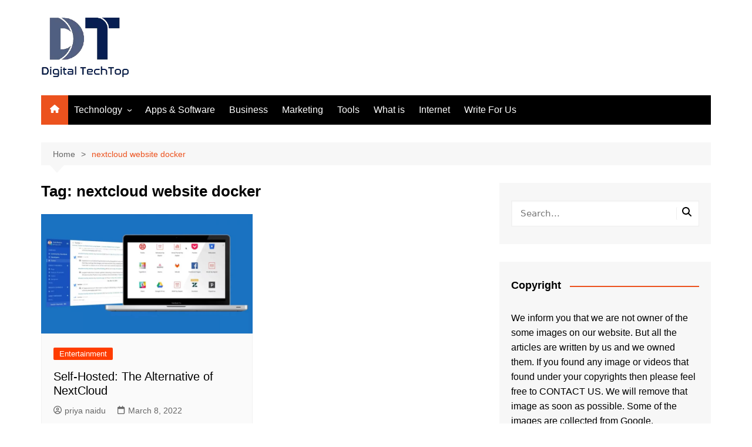

--- FILE ---
content_type: text/html; charset=UTF-8
request_url: https://www.digitaltechtop.com/tag/nextcloud-website-docker/
body_size: 24657
content:
		<!doctype html>
		<html lang="en-US">
				<head>
			<meta charset="UTF-8">
			<meta name="viewport" content="width=device-width, initial-scale=1">
			<link rel="profile" href="http://gmpg.org/xfn/11">
			<meta name='robots' content='index, follow, max-image-preview:large, max-snippet:-1, max-video-preview:-1' />

<!-- Google Tag Manager for WordPress by gtm4wp.com -->
<script data-cfasync="false" data-pagespeed-no-defer>
	var gtm4wp_datalayer_name = "dataLayer";
	var dataLayer = dataLayer || [];
</script>
<!-- End Google Tag Manager for WordPress by gtm4wp.com -->
	<!-- This site is optimized with the Yoast SEO plugin v26.6 - https://yoast.com/wordpress/plugins/seo/ -->
	<title>nextcloud website docker Archives - Digital TechTop</title>
	<link rel="canonical" href="https://www.digitaltechtop.com/tag/nextcloud-website-docker/" />
	<meta property="og:locale" content="en_US" />
	<meta property="og:type" content="article" />
	<meta property="og:title" content="nextcloud website docker Archives - Digital TechTop" />
	<meta property="og:url" content="https://www.digitaltechtop.com/tag/nextcloud-website-docker/" />
	<meta property="og:site_name" content="Digital TechTop" />
	<meta name="twitter:card" content="summary_large_image" />
	<script type="application/ld+json" class="yoast-schema-graph">{"@context":"https://schema.org","@graph":[{"@type":"CollectionPage","@id":"https://www.digitaltechtop.com/tag/nextcloud-website-docker/","url":"https://www.digitaltechtop.com/tag/nextcloud-website-docker/","name":"nextcloud website docker Archives - Digital TechTop","isPartOf":{"@id":"https://www.digitaltechtop.com/#website"},"primaryImageOfPage":{"@id":"https://www.digitaltechtop.com/tag/nextcloud-website-docker/#primaryimage"},"image":{"@id":"https://www.digitaltechtop.com/tag/nextcloud-website-docker/#primaryimage"},"thumbnailUrl":"https://www.digitaltechtop.com/wp-content/uploads/2022/06/NextCloud.webp","breadcrumb":{"@id":"https://www.digitaltechtop.com/tag/nextcloud-website-docker/#breadcrumb"},"inLanguage":"en-US"},{"@type":"ImageObject","inLanguage":"en-US","@id":"https://www.digitaltechtop.com/tag/nextcloud-website-docker/#primaryimage","url":"https://www.digitaltechtop.com/wp-content/uploads/2022/06/NextCloud.webp","contentUrl":"https://www.digitaltechtop.com/wp-content/uploads/2022/06/NextCloud.webp","width":1280,"height":720,"caption":"NextCloud"},{"@type":"BreadcrumbList","@id":"https://www.digitaltechtop.com/tag/nextcloud-website-docker/#breadcrumb","itemListElement":[{"@type":"ListItem","position":1,"name":"Home","item":"https://www.digitaltechtop.com/"},{"@type":"ListItem","position":2,"name":"nextcloud website docker"}]},{"@type":"WebSite","@id":"https://www.digitaltechtop.com/#website","url":"https://www.digitaltechtop.com/","name":"Digital TechTop","description":"The Tech Guide","publisher":{"@id":"https://www.digitaltechtop.com/#organization"},"potentialAction":[{"@type":"SearchAction","target":{"@type":"EntryPoint","urlTemplate":"https://www.digitaltechtop.com/?s={search_term_string}"},"query-input":{"@type":"PropertyValueSpecification","valueRequired":true,"valueName":"search_term_string"}}],"inLanguage":"en-US"},{"@type":"Organization","@id":"https://www.digitaltechtop.com/#organization","name":"Digital TechTop","url":"https://www.digitaltechtop.com/","logo":{"@type":"ImageObject","inLanguage":"en-US","@id":"https://www.digitaltechtop.com/#/schema/logo/image/","url":"https://www.digitaltechtop.com/wp-content/uploads/2020/08/cropped-Digital-Techtop-Logo-4.png","contentUrl":"https://www.digitaltechtop.com/wp-content/uploads/2020/08/cropped-Digital-Techtop-Logo-4.png","width":150,"height":102,"caption":"Digital TechTop"},"image":{"@id":"https://www.digitaltechtop.com/#/schema/logo/image/"}}]}</script>
	<!-- / Yoast SEO plugin. -->


<link rel="alternate" type="application/rss+xml" title="Digital TechTop &raquo; Feed" href="https://www.digitaltechtop.com/feed/" />
<link rel="alternate" type="application/rss+xml" title="Digital TechTop &raquo; Comments Feed" href="https://www.digitaltechtop.com/comments/feed/" />
<link rel="alternate" type="application/rss+xml" title="Digital TechTop &raquo; nextcloud website docker Tag Feed" href="https://www.digitaltechtop.com/tag/nextcloud-website-docker/feed/" />
<style id='wp-img-auto-sizes-contain-inline-css' type='text/css'>
img:is([sizes=auto i],[sizes^="auto," i]){contain-intrinsic-size:3000px 1500px}
/*# sourceURL=wp-img-auto-sizes-contain-inline-css */
</style>

<style id='wp-emoji-styles-inline-css' type='text/css'>

	img.wp-smiley, img.emoji {
		display: inline !important;
		border: none !important;
		box-shadow: none !important;
		height: 1em !important;
		width: 1em !important;
		margin: 0 0.07em !important;
		vertical-align: -0.1em !important;
		background: none !important;
		padding: 0 !important;
	}
/*# sourceURL=wp-emoji-styles-inline-css */
</style>
<link rel='stylesheet' id='wp-block-library-css' href='https://www.digitaltechtop.com/wp-includes/css/dist/block-library/style.min.css?ver=6.9' type='text/css' media='all' />
<style id='global-styles-inline-css' type='text/css'>
:root{--wp--preset--aspect-ratio--square: 1;--wp--preset--aspect-ratio--4-3: 4/3;--wp--preset--aspect-ratio--3-4: 3/4;--wp--preset--aspect-ratio--3-2: 3/2;--wp--preset--aspect-ratio--2-3: 2/3;--wp--preset--aspect-ratio--16-9: 16/9;--wp--preset--aspect-ratio--9-16: 9/16;--wp--preset--color--black: #000000;--wp--preset--color--cyan-bluish-gray: #abb8c3;--wp--preset--color--white: #ffffff;--wp--preset--color--pale-pink: #f78da7;--wp--preset--color--vivid-red: #cf2e2e;--wp--preset--color--luminous-vivid-orange: #ff6900;--wp--preset--color--luminous-vivid-amber: #fcb900;--wp--preset--color--light-green-cyan: #7bdcb5;--wp--preset--color--vivid-green-cyan: #00d084;--wp--preset--color--pale-cyan-blue: #8ed1fc;--wp--preset--color--vivid-cyan-blue: #0693e3;--wp--preset--color--vivid-purple: #9b51e0;--wp--preset--gradient--vivid-cyan-blue-to-vivid-purple: linear-gradient(135deg,rgb(6,147,227) 0%,rgb(155,81,224) 100%);--wp--preset--gradient--light-green-cyan-to-vivid-green-cyan: linear-gradient(135deg,rgb(122,220,180) 0%,rgb(0,208,130) 100%);--wp--preset--gradient--luminous-vivid-amber-to-luminous-vivid-orange: linear-gradient(135deg,rgb(252,185,0) 0%,rgb(255,105,0) 100%);--wp--preset--gradient--luminous-vivid-orange-to-vivid-red: linear-gradient(135deg,rgb(255,105,0) 0%,rgb(207,46,46) 100%);--wp--preset--gradient--very-light-gray-to-cyan-bluish-gray: linear-gradient(135deg,rgb(238,238,238) 0%,rgb(169,184,195) 100%);--wp--preset--gradient--cool-to-warm-spectrum: linear-gradient(135deg,rgb(74,234,220) 0%,rgb(151,120,209) 20%,rgb(207,42,186) 40%,rgb(238,44,130) 60%,rgb(251,105,98) 80%,rgb(254,248,76) 100%);--wp--preset--gradient--blush-light-purple: linear-gradient(135deg,rgb(255,206,236) 0%,rgb(152,150,240) 100%);--wp--preset--gradient--blush-bordeaux: linear-gradient(135deg,rgb(254,205,165) 0%,rgb(254,45,45) 50%,rgb(107,0,62) 100%);--wp--preset--gradient--luminous-dusk: linear-gradient(135deg,rgb(255,203,112) 0%,rgb(199,81,192) 50%,rgb(65,88,208) 100%);--wp--preset--gradient--pale-ocean: linear-gradient(135deg,rgb(255,245,203) 0%,rgb(182,227,212) 50%,rgb(51,167,181) 100%);--wp--preset--gradient--electric-grass: linear-gradient(135deg,rgb(202,248,128) 0%,rgb(113,206,126) 100%);--wp--preset--gradient--midnight: linear-gradient(135deg,rgb(2,3,129) 0%,rgb(40,116,252) 100%);--wp--preset--font-size--small: 16px;--wp--preset--font-size--medium: 28px;--wp--preset--font-size--large: 32px;--wp--preset--font-size--x-large: 42px;--wp--preset--font-size--larger: 38px;--wp--preset--spacing--20: 0.44rem;--wp--preset--spacing--30: 0.67rem;--wp--preset--spacing--40: 1rem;--wp--preset--spacing--50: 1.5rem;--wp--preset--spacing--60: 2.25rem;--wp--preset--spacing--70: 3.38rem;--wp--preset--spacing--80: 5.06rem;--wp--preset--shadow--natural: 6px 6px 9px rgba(0, 0, 0, 0.2);--wp--preset--shadow--deep: 12px 12px 50px rgba(0, 0, 0, 0.4);--wp--preset--shadow--sharp: 6px 6px 0px rgba(0, 0, 0, 0.2);--wp--preset--shadow--outlined: 6px 6px 0px -3px rgb(255, 255, 255), 6px 6px rgb(0, 0, 0);--wp--preset--shadow--crisp: 6px 6px 0px rgb(0, 0, 0);}:where(.is-layout-flex){gap: 0.5em;}:where(.is-layout-grid){gap: 0.5em;}body .is-layout-flex{display: flex;}.is-layout-flex{flex-wrap: wrap;align-items: center;}.is-layout-flex > :is(*, div){margin: 0;}body .is-layout-grid{display: grid;}.is-layout-grid > :is(*, div){margin: 0;}:where(.wp-block-columns.is-layout-flex){gap: 2em;}:where(.wp-block-columns.is-layout-grid){gap: 2em;}:where(.wp-block-post-template.is-layout-flex){gap: 1.25em;}:where(.wp-block-post-template.is-layout-grid){gap: 1.25em;}.has-black-color{color: var(--wp--preset--color--black) !important;}.has-cyan-bluish-gray-color{color: var(--wp--preset--color--cyan-bluish-gray) !important;}.has-white-color{color: var(--wp--preset--color--white) !important;}.has-pale-pink-color{color: var(--wp--preset--color--pale-pink) !important;}.has-vivid-red-color{color: var(--wp--preset--color--vivid-red) !important;}.has-luminous-vivid-orange-color{color: var(--wp--preset--color--luminous-vivid-orange) !important;}.has-luminous-vivid-amber-color{color: var(--wp--preset--color--luminous-vivid-amber) !important;}.has-light-green-cyan-color{color: var(--wp--preset--color--light-green-cyan) !important;}.has-vivid-green-cyan-color{color: var(--wp--preset--color--vivid-green-cyan) !important;}.has-pale-cyan-blue-color{color: var(--wp--preset--color--pale-cyan-blue) !important;}.has-vivid-cyan-blue-color{color: var(--wp--preset--color--vivid-cyan-blue) !important;}.has-vivid-purple-color{color: var(--wp--preset--color--vivid-purple) !important;}.has-black-background-color{background-color: var(--wp--preset--color--black) !important;}.has-cyan-bluish-gray-background-color{background-color: var(--wp--preset--color--cyan-bluish-gray) !important;}.has-white-background-color{background-color: var(--wp--preset--color--white) !important;}.has-pale-pink-background-color{background-color: var(--wp--preset--color--pale-pink) !important;}.has-vivid-red-background-color{background-color: var(--wp--preset--color--vivid-red) !important;}.has-luminous-vivid-orange-background-color{background-color: var(--wp--preset--color--luminous-vivid-orange) !important;}.has-luminous-vivid-amber-background-color{background-color: var(--wp--preset--color--luminous-vivid-amber) !important;}.has-light-green-cyan-background-color{background-color: var(--wp--preset--color--light-green-cyan) !important;}.has-vivid-green-cyan-background-color{background-color: var(--wp--preset--color--vivid-green-cyan) !important;}.has-pale-cyan-blue-background-color{background-color: var(--wp--preset--color--pale-cyan-blue) !important;}.has-vivid-cyan-blue-background-color{background-color: var(--wp--preset--color--vivid-cyan-blue) !important;}.has-vivid-purple-background-color{background-color: var(--wp--preset--color--vivid-purple) !important;}.has-black-border-color{border-color: var(--wp--preset--color--black) !important;}.has-cyan-bluish-gray-border-color{border-color: var(--wp--preset--color--cyan-bluish-gray) !important;}.has-white-border-color{border-color: var(--wp--preset--color--white) !important;}.has-pale-pink-border-color{border-color: var(--wp--preset--color--pale-pink) !important;}.has-vivid-red-border-color{border-color: var(--wp--preset--color--vivid-red) !important;}.has-luminous-vivid-orange-border-color{border-color: var(--wp--preset--color--luminous-vivid-orange) !important;}.has-luminous-vivid-amber-border-color{border-color: var(--wp--preset--color--luminous-vivid-amber) !important;}.has-light-green-cyan-border-color{border-color: var(--wp--preset--color--light-green-cyan) !important;}.has-vivid-green-cyan-border-color{border-color: var(--wp--preset--color--vivid-green-cyan) !important;}.has-pale-cyan-blue-border-color{border-color: var(--wp--preset--color--pale-cyan-blue) !important;}.has-vivid-cyan-blue-border-color{border-color: var(--wp--preset--color--vivid-cyan-blue) !important;}.has-vivid-purple-border-color{border-color: var(--wp--preset--color--vivid-purple) !important;}.has-vivid-cyan-blue-to-vivid-purple-gradient-background{background: var(--wp--preset--gradient--vivid-cyan-blue-to-vivid-purple) !important;}.has-light-green-cyan-to-vivid-green-cyan-gradient-background{background: var(--wp--preset--gradient--light-green-cyan-to-vivid-green-cyan) !important;}.has-luminous-vivid-amber-to-luminous-vivid-orange-gradient-background{background: var(--wp--preset--gradient--luminous-vivid-amber-to-luminous-vivid-orange) !important;}.has-luminous-vivid-orange-to-vivid-red-gradient-background{background: var(--wp--preset--gradient--luminous-vivid-orange-to-vivid-red) !important;}.has-very-light-gray-to-cyan-bluish-gray-gradient-background{background: var(--wp--preset--gradient--very-light-gray-to-cyan-bluish-gray) !important;}.has-cool-to-warm-spectrum-gradient-background{background: var(--wp--preset--gradient--cool-to-warm-spectrum) !important;}.has-blush-light-purple-gradient-background{background: var(--wp--preset--gradient--blush-light-purple) !important;}.has-blush-bordeaux-gradient-background{background: var(--wp--preset--gradient--blush-bordeaux) !important;}.has-luminous-dusk-gradient-background{background: var(--wp--preset--gradient--luminous-dusk) !important;}.has-pale-ocean-gradient-background{background: var(--wp--preset--gradient--pale-ocean) !important;}.has-electric-grass-gradient-background{background: var(--wp--preset--gradient--electric-grass) !important;}.has-midnight-gradient-background{background: var(--wp--preset--gradient--midnight) !important;}.has-small-font-size{font-size: var(--wp--preset--font-size--small) !important;}.has-medium-font-size{font-size: var(--wp--preset--font-size--medium) !important;}.has-large-font-size{font-size: var(--wp--preset--font-size--large) !important;}.has-x-large-font-size{font-size: var(--wp--preset--font-size--x-large) !important;}
/*# sourceURL=global-styles-inline-css */
</style>

<style id='classic-theme-styles-inline-css' type='text/css'>
/*! This file is auto-generated */
.wp-block-button__link{color:#fff;background-color:#32373c;border-radius:9999px;box-shadow:none;text-decoration:none;padding:calc(.667em + 2px) calc(1.333em + 2px);font-size:1.125em}.wp-block-file__button{background:#32373c;color:#fff;text-decoration:none}
/*# sourceURL=/wp-includes/css/classic-themes.min.css */
</style>
<link rel='stylesheet' id='dashicons-css' href='https://www.digitaltechtop.com/wp-includes/css/dashicons.min.css?ver=6.9' type='text/css' media='all' />
<link rel='stylesheet' id='everest-forms-general-css' href='https://www.digitaltechtop.com/wp-content/plugins/everest-forms/assets/css/everest-forms.css?ver=3.4.1' type='text/css' media='all' />
<link rel='stylesheet' id='jquery-intl-tel-input-css' href='https://www.digitaltechtop.com/wp-content/plugins/everest-forms/assets/css/intlTelInput.css?ver=3.4.1' type='text/css' media='all' />
<link rel='stylesheet' id='cream-magazine-style-css' href='https://www.digitaltechtop.com/wp-content/themes/cream-magazine/style.css?ver=2.1.10' type='text/css' media='all' />
<link rel='stylesheet' id='cream-magazine-main-css' href='https://www.digitaltechtop.com/wp-content/themes/cream-magazine/assets/dist/css/main.css?ver=2.1.10' type='text/css' media='all' />
<link rel='stylesheet' id='universal-google-adsense-and-ads-manager-css' href='https://www.digitaltechtop.com/wp-content/plugins/universal-google-adsense-and-ads-manager/public/assets/build/css/ugaam-public.css?ver=1.1.8' type='text/css' media='all' />
<script type="text/javascript" src="https://www.digitaltechtop.com/wp-includes/js/jquery/jquery.min.js?ver=3.7.1" id="jquery-core-js"></script>
<script type="text/javascript" src="https://www.digitaltechtop.com/wp-includes/js/jquery/jquery-migrate.min.js?ver=3.4.1" id="jquery-migrate-js"></script>
<link rel="https://api.w.org/" href="https://www.digitaltechtop.com/wp-json/" /><link rel="alternate" title="JSON" type="application/json" href="https://www.digitaltechtop.com/wp-json/wp/v2/tags/5140" /><link rel="EditURI" type="application/rsd+xml" title="RSD" href="https://www.digitaltechtop.com/xmlrpc.php?rsd" />
<meta name="generator" content="WordPress 6.9" />
<meta name="generator" content="Everest Forms 3.4.1" />
			<style>
							</style>
			
<!-- Google Tag Manager for WordPress by gtm4wp.com -->
<!-- GTM Container placement set to footer -->
<script data-cfasync="false" data-pagespeed-no-defer>
	var dataLayer_content = {"pagePostType":"post","pagePostType2":"tag-post"};
	dataLayer.push( dataLayer_content );
</script>
<script data-cfasync="false" data-pagespeed-no-defer>
(function(w,d,s,l,i){w[l]=w[l]||[];w[l].push({'gtm.start':
new Date().getTime(),event:'gtm.js'});var f=d.getElementsByTagName(s)[0],
j=d.createElement(s),dl=l!='dataLayer'?'&l='+l:'';j.async=true;j.src=
'//www.googletagmanager.com/gtm.js?id='+i+dl;f.parentNode.insertBefore(j,f);
})(window,document,'script','dataLayer','GTM-TRXP3KV');
</script>
<!-- End Google Tag Manager for WordPress by gtm4wp.com --><style>a:hover{text-decoration:none !important;}button,input[type="button"],input[type="reset"],input[type="submit"],.primary-navigation > ul > li.home-btn,.cm_header_lay_three .primary-navigation > ul > li.home-btn,.news_ticker_wrap .ticker_head,#toTop,.section-title h2::after,.sidebar-widget-area .widget .widget-title h2::after,.footer-widget-container .widget .widget-title h2::after,#comments div#respond h3#reply-title::after,#comments h2.comments-title:after,.post_tags a,.owl-carousel .owl-nav button.owl-prev,.owl-carousel .owl-nav button.owl-next,.cm_author_widget .author-detail-link a,.error_foot form input[type="submit"],.widget_search form input[type="submit"],.header-search-container input[type="submit"],.trending_widget_carousel .owl-dots button.owl-dot,.pagination .page-numbers.current,.post-navigation .nav-links .nav-previous a,.post-navigation .nav-links .nav-next a,#comments form input[type="submit"],footer .widget.widget_search form input[type="submit"]:hover,.widget_product_search .woocommerce-product-search button[type="submit"],.woocommerce ul.products li.product .button,.woocommerce .woocommerce-pagination ul.page-numbers li span.current,.woocommerce .product div.summary .cart button.single_add_to_cart_button,.woocommerce .product div.woocommerce-tabs div.panel #reviews #review_form_wrapper .comment-form p.form-submit .submit,.woocommerce .product section.related > h2::after,.woocommerce .cart .button:hover,.woocommerce .cart .button:focus,.woocommerce .cart input.button:hover,.woocommerce .cart input.button:focus,.woocommerce #respond input#submit:hover,.woocommerce #respond input#submit:focus,.woocommerce button.button:hover,.woocommerce button.button:focus,.woocommerce input.button:hover,.woocommerce input.button:focus,.woocommerce #respond input#submit.alt:hover,.woocommerce a.button.alt:hover,.woocommerce button.button.alt:hover,.woocommerce input.button.alt:hover,.woocommerce a.remove:hover,.woocommerce-account .woocommerce-MyAccount-navigation ul li.is-active a,.woocommerce a.button:hover,.woocommerce a.button:focus,.widget_product_tag_cloud .tagcloud a:hover,.widget_product_tag_cloud .tagcloud a:focus,.woocommerce .widget_price_filter .price_slider_wrapper .ui-slider .ui-slider-handle,.error_page_top_portion,.primary-navigation ul li a span.menu-item-description{background-color:#ec521e}a:hover,.post_title h2 a:hover,.post_title h2 a:focus,.post_meta li a:hover,.post_meta li a:focus,ul.social-icons li a[href*=".com"]:hover::before,.ticker_carousel .owl-nav button.owl-prev i,.ticker_carousel .owl-nav button.owl-next i,.news_ticker_wrap .ticker_items .item a:hover,.news_ticker_wrap .ticker_items .item a:focus,.cm_banner .post_title h2 a:hover,.cm_banner .post_meta li a:hover,.cm_middle_post_widget_one .post_title h2 a:hover,.cm_middle_post_widget_one .post_meta li a:hover,.cm_middle_post_widget_three .post_thumb .post-holder a:hover,.cm_middle_post_widget_three .post_thumb .post-holder a:focus,.cm_middle_post_widget_six .middle_widget_six_carousel .item .card .card_content a:hover,.cm_middle_post_widget_six .middle_widget_six_carousel .item .card .card_content a:focus,.cm_post_widget_twelve .card .post-holder a:hover,.cm_post_widget_twelve .card .post-holder a:focus,.cm_post_widget_seven .card .card_content a:hover,.cm_post_widget_seven .card .card_content a:focus,.copyright_section a:hover,.footer_nav ul li a:hover,.breadcrumb ul li:last-child span,.pagination .page-numbers:hover,#comments ol.comment-list li article footer.comment-meta .comment-metadata span.edit-link a:hover,#comments ol.comment-list li article .reply a:hover,.social-share ul li a:hover,ul.social-icons li a:hover,ul.social-icons li a:focus,.woocommerce ul.products li.product a:hover,.woocommerce ul.products li.product .price,.woocommerce .woocommerce-pagination ul.page-numbers li a.page-numbers:hover,.woocommerce div.product p.price,.woocommerce div.product span.price,.video_section .video_details .post_title h2 a:hover,.primary-navigation.dark li a:hover,footer .footer_inner a:hover,.footer-widget-container ul.post_meta li:hover span,.footer-widget-container ul.post_meta li:hover a,ul.post_meta li a:hover,.cm-post-widget-two .big-card .post-holder .post_title h2 a:hover,.cm-post-widget-two .big-card .post_meta li a:hover,.copyright_section .copyrights a,.breadcrumb ul li a:hover,.breadcrumb ul li a:hover span{color:#ec521e}.ticker_carousel .owl-nav button.owl-prev,.ticker_carousel .owl-nav button.owl-next,.error_foot form input[type="submit"],.widget_search form input[type="submit"],.pagination .page-numbers:hover,#comments form input[type="submit"],.social-share ul li a:hover,.header-search-container .search-form-entry,.widget_product_search .woocommerce-product-search button[type="submit"],.woocommerce .woocommerce-pagination ul.page-numbers li span.current,.woocommerce .woocommerce-pagination ul.page-numbers li a.page-numbers:hover,.woocommerce a.remove:hover,.ticker_carousel .owl-nav button.owl-prev:hover,.ticker_carousel .owl-nav button.owl-next:hover,footer .widget.widget_search form input[type="submit"]:hover,.trending_widget_carousel .owl-dots button.owl-dot,.the_content blockquote,.widget_tag_cloud .tagcloud a:hover{border-color:#ec521e}.ticker_carousel.owl-carousel .owl-nav button:hover svg{color:#ec521e;fill:#ec521e;}header .mask{background-color:rgba(0,0,0,0.2);}.site-description{color:#000000;}body{font-family:Arial,sans-serif;font-weight:inherit;}h1,h2,h3,h4,h5,h6,.site-title{font-family:Arial,sans-serif;font-weight:inherit;}.entry_cats ul.post-categories li a{background-color:#FF3D00;color:#fff;}.entry_cats ul.post-categories li a:hover,.cm_middle_post_widget_six .middle_widget_six_carousel .item .card .card_content .entry_cats ul.post-categories li a:hover{background-color:#010101;color:#fff;}.the_content a{color:#FF3D00;}.the_content a:hover{color:#010101;}.post-display-grid .card_content .cm-post-excerpt{margin-top:15px;}</style>		<style type="text/css">
							.site-title,
				.site-description {
					position: absolute;
					clip: rect(1px, 1px, 1px, 1px);
				}
						</style>
		<!-- Google tag (gtag.js) -->
<script async src="https://www.googletagmanager.com/gtag/js?id=G-EBX0MK7MRX"></script>
<script>
  window.dataLayer = window.dataLayer || [];
  function gtag(){dataLayer.push(arguments);}
  gtag('js', new Date());

  gtag('config', 'G-EBX0MK7MRX');
</script><link rel="icon" href="https://www.digitaltechtop.com/wp-content/uploads/2020/08/cropped-cropped-Digital-Techtop-Logo-4-32x32.png" sizes="32x32" />
<link rel="icon" href="https://www.digitaltechtop.com/wp-content/uploads/2020/08/cropped-cropped-Digital-Techtop-Logo-4-192x192.png" sizes="192x192" />
<link rel="apple-touch-icon" href="https://www.digitaltechtop.com/wp-content/uploads/2020/08/cropped-cropped-Digital-Techtop-Logo-4-180x180.png" />
<meta name="msapplication-TileImage" content="https://www.digitaltechtop.com/wp-content/uploads/2020/08/cropped-cropped-Digital-Techtop-Logo-4-270x270.png" />
		</head>
				<body class="archive tag tag-nextcloud-website-docker tag-5140 wp-custom-logo wp-embed-responsive wp-theme-cream-magazine everest-forms-no-js hfeed right-sidebar">

						<a class="skip-link screen-reader-text" href="#content">Skip to content</a>
				<div class="page-wrapper">
		<header class="general-header cm-header-style-one">
		<div class="cm-container">
		<div class="logo-container">
			<div class="row align-items-center">
				<div class="cm-col-lg-4 cm-col-12">
							<div class="logo">
			<a href="https://www.digitaltechtop.com/" class="custom-logo-link" rel="home"><img width="150" height="102" src="https://www.digitaltechtop.com/wp-content/uploads/2020/08/cropped-Digital-Techtop-Logo-4.png" class="custom-logo" alt="Digital TechTop" decoding="async" /></a>		</div><!-- .logo -->
						</div><!-- .col -->
							</div><!-- .row -->
		</div><!-- .logo-container -->
		<nav class="main-navigation">
			<div id="main-nav" class="primary-navigation">
				<ul id="menu-main-menu" class=""><li class="home-btn"><a href="https://www.digitaltechtop.com/"><svg xmlns="http://www.w3.org/2000/svg" viewBox="0 0 576 512"><path d="M575.8 255.5c0 18-15 32.1-32 32.1l-32 0 .7 160.2c0 2.7-.2 5.4-.5 8.1l0 16.2c0 22.1-17.9 40-40 40l-16 0c-1.1 0-2.2 0-3.3-.1c-1.4 .1-2.8 .1-4.2 .1L416 512l-24 0c-22.1 0-40-17.9-40-40l0-24 0-64c0-17.7-14.3-32-32-32l-64 0c-17.7 0-32 14.3-32 32l0 64 0 24c0 22.1-17.9 40-40 40l-24 0-31.9 0c-1.5 0-3-.1-4.5-.2c-1.2 .1-2.4 .2-3.6 .2l-16 0c-22.1 0-40-17.9-40-40l0-112c0-.9 0-1.9 .1-2.8l0-69.7-32 0c-18 0-32-14-32-32.1c0-9 3-17 10-24L266.4 8c7-7 15-8 22-8s15 2 21 7L564.8 231.5c8 7 12 15 11 24z"/></svg></a></li><li id="menu-item-1829" class="menu-item menu-item-type-taxonomy menu-item-object-category menu-item-has-children menu-item-1829"><a href="https://www.digitaltechtop.com/category/technology/">Technology</a>
<ul class="sub-menu">
	<li id="menu-item-1836" class="menu-item menu-item-type-taxonomy menu-item-object-category menu-item-1836"><a href="https://www.digitaltechtop.com/category/technology/cloud/">Cloud</a></li>
</ul>
</li>
<li id="menu-item-1830" class="menu-item menu-item-type-taxonomy menu-item-object-category menu-item-1830"><a href="https://www.digitaltechtop.com/category/apps-software/">Apps &#038; Software</a></li>
<li id="menu-item-1833" class="menu-item menu-item-type-taxonomy menu-item-object-category menu-item-1833"><a href="https://www.digitaltechtop.com/category/business/">Business</a></li>
<li id="menu-item-1835" class="menu-item menu-item-type-taxonomy menu-item-object-category menu-item-1835"><a href="https://www.digitaltechtop.com/category/marketing/">Marketing</a></li>
<li id="menu-item-1831" class="menu-item menu-item-type-taxonomy menu-item-object-category menu-item-1831"><a href="https://www.digitaltechtop.com/category/tools/">Tools</a></li>
<li id="menu-item-1832" class="menu-item menu-item-type-taxonomy menu-item-object-category menu-item-1832"><a href="https://www.digitaltechtop.com/category/what-is/">What is</a></li>
<li id="menu-item-1834" class="menu-item menu-item-type-taxonomy menu-item-object-category menu-item-1834"><a href="https://www.digitaltechtop.com/category/internet/">Internet</a></li>
<li id="menu-item-1600" class="menu-item menu-item-type-post_type menu-item-object-page menu-item-1600"><a href="https://www.digitaltechtop.com/write-for-us/">Write For Us</a></li>
</ul>			</div><!-- .primary-navigation -->
			<div class="header-search-container">
				<div class="search-form-entry">
					<form role="search" class="cm-search-form" method="get" action="https://www.digitaltechtop.com/"><input type="search" name="s" placeholder="Search..." value="" ><button type="submit" class="cm-submit-btn"><svg xmlns="http://www.w3.org/2000/svg" viewBox="0 0 512 512"><path d="M416 208c0 45.9-14.9 88.3-40 122.7L502.6 457.4c12.5 12.5 12.5 32.8 0 45.3s-32.8 12.5-45.3 0L330.7 376c-34.4 25.2-76.8 40-122.7 40C93.1 416 0 322.9 0 208S93.1 0 208 0S416 93.1 416 208zM208 352a144 144 0 1 0 0-288 144 144 0 1 0 0 288z"/></svg></button></form>				</div><!-- .search-form-entry -->
			</div><!-- .search-container -->
		</nav><!-- .main-navigation -->
	</div><!-- .cm-container -->
</header><!-- .general-header -->
<div id="content" class="site-content">
	<div class="cm-container">
	<div class="inner-page-wrapper">
		<div id="primary" class="content-area">
			<main id="main" class="site-main">
				<div class="cm_archive_page">
								<div class="breadcrumb  default-breadcrumb">
				<nav role="navigation" aria-label="Breadcrumbs" class="breadcrumb-trail breadcrumbs" itemprop="breadcrumb"><ul class="trail-items" itemscope itemtype="http://schema.org/BreadcrumbList"><meta name="numberOfItems" content="2" /><meta name="itemListOrder" content="Ascending" /><li itemprop="itemListElement" itemscope itemtype="http://schema.org/ListItem" class="trail-item trail-begin"><a href="https://www.digitaltechtop.com/" rel="home" itemprop="item"><span itemprop="name">Home</span></a><meta itemprop="position" content="1" /></li><li itemprop="itemListElement" itemscope itemtype="http://schema.org/ListItem" class="trail-item trail-end"><a href="https://www.digitaltechtop.com/tag/nextcloud-website-docker" itemprop="item"><span itemprop="name">nextcloud website docker</span></a><meta itemprop="position" content="2" /></li></ul></nav>			</div>
								<div class="archive-container">
						<div class="row">
							<div class="cm-col-lg-8 cm-col-12 sticky_portion">
								<div class="content-entry">
																			<section class="list_page_iner">
											<div class="section-title">
												<h1>Tag: <span>nextcloud website docker</span></h1>											</div><!-- .section-title -->
											<div class="list_entry">
												<section class="post-display-grid">
													<div class="section_inner">
														<div class="row">
															<div class="cm-col-lg-6 cm-col-md-6 cm-col-12">
	<article id="post-2304" class="grid-post-holder post-2304 post type-post status-publish format-standard has-post-thumbnail hentry category-entertainment tag-ne tag-ne-better-than tag-ne-cron tag-ne-docker tag-ne-drupal tag-ne-e2ee tag-ne-fido2 tag-ne-in tag-ne-linux tag-ne-office tag-ne-office-ipad tag-ne-paperless tag-ne-raspberry-pi tag-ne-raspberry-pi-4 tag-ne-region tag-ne-server tag-ne-server-keepass tag-ne-server-server-for tag-ne-sme-server tag-nedrive tag-nedrive-vs tag-nel tag-nenote tag-ner tag-ner-cloud tag-ner-managed tag-nerate-qr-code tag-ness tag-net tag-net-owncloud-ubuntu-server tag-netes tag-netes-centos-8 tag-netes-raspberry-pi tag-netrack tag-netrack-webo tag-new-server tag-news tag-next tag-next-cloud tag-next-cloud-21 tag-next-cloud-deck tag-next-cloud-docker-bitwarden tag-next-cloud-gfz-apa-itu tag-next-cloud-github tag-next-cloud-hetz tag-next-cloud-ionos-u2f tag-next-cloud-ios-oracle-cloud tag-next-cloud-latest tag-next-cloud-linux tag-next-cloud-mac tag-next-cloud-nas tag-next-cloud-notability tag-next-cloud-office tag-next-cloud-pi tag-next-cloud-pricing-open-media-vault-cloud-tasks tag-next-cloud-raspberry tag-next-cloud-raspberry-pi-spreed tag-next-cloud-s3 tag-next-cloud-thd tag-next-cloud-ubuntu tag-next-cloud-webdav tag-next-cloud-windows tag-nextant tag-nextbox tag-nextcloud tag-nextcloud-0770 tag-nextcloud-1-raspberry-pi-3b tag-nextcloud-12 tag-nextcloud-13 tag-nextcloud-15 tag-nextcloud-16-google tag-nextcloud-17-mysql tag-nextcloud-18-haproxy tag-nextcloud-19 tag-nextcloud-19-05-onlyoffice tag-nextcloud-2 tag-nextcloud-20 tag-nextcloud-20-onlyoffice tag-nextcloud-20-to-21-cloudflare tag-nextcloud-20-02 tag-nextcloud-20-08 tag-nextcloud-2020 tag-nextcloud-2021 tag-nextcloud-21 tag-nextcloud-21-php8 tag-nextcloud-21-raspberry-pi-zimbra-drive tag-nextcloud-21-snap tag-nextcloud-21-to-22 tag-nextcloud-21-02 tag-nextcloud-21-03 tag-nextcloud-21-04 tag-nextcloud-22-docker tag-nextcloud-22-onlyoffice tag-nextcloud-22-1 tag-nextcloud-23-linode tag-nextcloud-2fa tag-nextcloud-2fa-google-authenticator tag-nextcloud-2fa-webdav tag-nextcloud-2factor tag-nextcloud-2tb tag-nextcloud-32-bit tag-nextcloud-423-locked-dietpi tag-nextcloud-500 tag-nextcloud-502-openoffice tag-nextcloud-503 tag-nextcloud-504 tag-nextcloud-a tag-nextcloud-active-directory tag-nextcloud-activesync tag-nextcloud-ad-cookbook tag-nextcloud-adfs tag-nextcloud-alfresco tag-nextcloud-alpi tag-nextcloud-amazon tag-nextcloud-amazon-s3 tag-nextcloud-and-onlyoffice tag-nextcloud-and-onlyoffice-same-server-odroid-xu4 tag-nextcloud-and-wordpress-on-same-server-raspberry-4 tag-nextcloud-android tag-nextcloud-android-tv tag-nextcloud-ansible tag-nextcloud-apache tag-nextcloud-apache2 tag-nextcloud-apache2-car tag-nextcloud-appimage-docker tag-nextcloud-apple-linuxbabe tag-nextcloud-apple-m1-redis tag-nextcloud-apple-tv tag-nextcloud-application-memcache tag-nextcloud-appstore tag-nextcloud-arm64 tag-nextcloud-armbian tag-nextcloud-as-dms-best tag-nextcloud-as-nas tag-nextcloud-asterisk tag-nextcloud-asustor tag-nextcloud-asustor-docker tag-nextcloud-at-home tag-nextcloud-autoupdate tag-nextcloud-aws tag-nextcloud-aws-cost tag-nextcloud-aws-s3 tag-nextcloud-azure-ad-zimbra tag-nextcloud-azure-raspberry-pi-4 tag-nextcloud-b2-manual tag-nextcloud-backblaze tag-nextcloud-backblaze-b2-security tag-nextcloud-backblaze-ipho tag-nextcloud-behind-haproxy tag-nextcloud-behind-nginx tag-nextcloud-bitnami tag-nextcloud-bitwarden-thunderbird tag-nextcloud-btrfs tag-nextcloud-built-in-code-server-owncloud-aws-s3 tag-nextcloud-caddy tag-nextcloud-camunda tag-nextcloud-car tag-nextcloud-carddav tag-nextcloud-centos tag-nextcloud-centos-7-nginx tag-nextcloud-centos-8-letsencrypt tag-nextcloud-ceph tag-nextcloud-ceph-carddav tag-nextcloud-certbot tag-nextcloud-cheap tag-nextcloud-chrome-os tag-nextcloud-chromebook tag-nextcloud-chromecast-docs tag-nextcloud-clamav tag-nextcloud-clamav-open-media-vault tag-nextcloud-cloud tag-nextcloud-cloudflare tag-nextcloud-code-office-365 tag-nextcloud-collabora tag-nextcloud-collabora-code tag-nextcloud-collabora-code-server-nfs tag-nextcloud-collabora-docker-google-drive tag-nextcloud-collabora-get tag-nextcloud-collabora-nginx tag-nextcloud-collabora-office-docker-macos tag-nextcloud-collabora-onli tag-nextcloud-collabora-raspberry-pi tag-nextcloud-collabora-server tag-nextcloud-collabora-vs-onlyoffice-wordpress tag-nextcloud-community tag-nextcloud-confluence tag-nextcloud-contacts tag-nextcloud-contacts-android tag-nextcloud-convert-sqlite-to-mysql-onlyoffice-in tag-nextcloud-cookbook-debian tag-nextcloud-corvi tag-nextcloud-cost-ios tag-nextcloud-cpa tag-nextcloud-cron-openmediavault tag-nextcloud-cryptomator-calibre tag-nextcloud-curl tag-nextcloud-cve-cryptomator tag-nextcloud-cyberpa tag-nextcloud-dashboard tag-nextcloud-data tag-nextcloud-data-directory tag-nextcloud-data-directory-on-nas-ubuntu-server tag-nextcloud-davx5-installing tag-nextcloud-debian tag-nextcloud-debian-10 tag-nextcloud-debian-10-nginx tag-nextcloud-debian-9 tag-nextcloud-debian-server tag-nextcloud-deck tag-nextcloud-deck-android tag-nextcloud-deck-ios tag-nextcloud-default-pho tag-nextcloud-dietpi tag-nextcloud-difference-owncloud tag-nextcloud-digikam tag-nextcloud-digital-ocean-cloudfiles tag-nextcloud-digitalocean tag-nextcloud-digitalocean-spaces tag-nextcloud-dlna-keeweb tag-nextcloud-dlna-server-onlyoffice-for tag-nextcloud-docker tag-nextcloud-docker-collabora tag-nextcloud-docker-collabora-element-for tag-nextcloud-docker-cron-raspberry-pi-4 tag-nextcloud-docker-data-directory tag-nextcloud-docker-docker-pull tag-nextcloud-docker-github tag-nextcloud-docker-https tag-nextcloud-docker-installing tag-nextcloud-docker-mariadb-certbot tag-nextcloud-docker-mysql-univention tag-nextcloud-docker-nginx tag-nextcloud-docker-onlyoffice tag-nextcloud-docker-performance tag-nextcloud-docker-postgres-mac tag-nextcloud-docker-redis tag-nextcloud-docker-sogo tag-nextcloud-docker-traefik tag-nextcloud-docker-ubuntu-20-04 tag-nextcloud-docker-webdav tag-nextcloud-docker-windows tag-nextcloud-docs tag-nextcloud-documentserver tag-nextcloud-docusign tag-nextcloud-domain tag-nextcloud-domain-elasticsearch tag-nextcloud-drawio tag-nextcloud-dreamhost tag-nextcloud-dreamhost-collabora-office-server tag-nextcloud-drive-mattermost tag-nextcloud-dropbox tag-nextcloud-dslite-hetz tag-nextcloud-dsm7-wd tag-nextcloud-duplicati tag-nextcloud-e2e tag-nextcloud-e2ee tag-nextcloud-ec2 tag-nextcloud-education tag-nextcloud-elasticsearch tag-nextcloud-elasticsearch-docker-woelkli tag-nextcloud-esxi tag-nextcloud-etherpad-etherpad tag-nextcloud-ethz tag-nextcloud-evernote tag-nextcloud-excel tag-nextcloud-export-data tag-nextcloud-external-hard-drive tag-nextcloud-external-hard-drive-namecheap tag-nextcloud-external-sites tag-nextcloud-facerecognition tag-nextcloud-fail2ban tag-nextcloud-federated-cloud tag-nextcloud-federated-cloud-id tag-nextcloud-federation-ubuntu-server tag-nextcloud-ffmpeg-openbsd tag-nextcloud-fido2 tag-nextcloud-filedrop tag-nextcloud-fileserver tag-nextcloud-foldersync tag-nextcloud-for-busi tag-nextcloud-for-dummies tag-nextcloud-for-home tag-nextcloud-for-linux-nas-with tag-nextcloud-for-mac-android tag-nextcloud-for-raspberry-pi tag-nextcloud-for-raspberry-pi-4-openldap tag-nextcloud-for-ubuntu-ucs tag-nextcloud-for-windows-10 tag-nextcloud-for-windows-7 tag-nextcloud-for-windows-portai tag-nextcloud-for-windows-server tag-nextcloud-forms tag-nextcloud-frank-karlitschek tag-nextcloud-freedombox tag-nextcloud-freeipa tag-nextcloud-freeipa-laravel tag-nextcloud-freenas tag-nextcloud-ftp tag-nextcloud-ftp-server tag-nextcloud-gcp tag-nextcloud-gdpr tag-nextcloud-gdrive tag-nextcloud-ge tag-nextcloud-git-server tag-nextcloud-github tag-nextcloud-gitlab tag-nextcloud-gitlab-ubuntu-snap tag-nextcloud-glusterfs tag-nextcloud-gmail tag-nextcloud-gmbh tag-nextcloud-google tag-nextcloud-google-authenticator tag-nextcloud-google-authenticator-pi tag-nextcloud-google-cloud tag-nextcloud-google-docs-turnkey tag-nextcloud-google-drive-owncloud-ubuntu-collabora tag-nextcloud-google-play tag-nextcloud-grafana tag-nextcloud-gratuito tag-nextcloud-group-folders tag-nextcloud-group-folders-collabora-onli tag-nextcloud-group-wekan tag-nextcloud-groupware tag-nextcloud-ha tag-nextcloud-haproxy tag-nextcloud-help tag-nextcloud-help-ansible tag-nextcloud-hetz tag-nextcloud-home-pricing tag-nextcloud-home-server tag-nextcloud-hostgator tag-nextcloud-hostgator-splunk tag-nextcloud-howto tag-nextcloud-hpb tag-nextcloud-hpb-owncloud-to tag-nextcloud-http-samba tag-nextcloud-http2 tag-nextcloud-https tag-nextcloud-https-docker tag-nextcloud-https-ftp tag-nextcloud-hyperv-migrating tag-nextcloud-icloud tag-nextcloud-icloud-chromebook tag-nextcloud-iis tag-nextcloud-imagick tag-nextcloud-import-contacts-openwrt tag-nextcloud-in-aws tag-nextcloud-in-docker tag-nextcloud-installing tag-nextcloud-intel-nuc tag-nextcloud-ionos tag-nextcloud-ios tag-nextcloud-ipad tag-nextcloud-ipho tag-nextcloud-ipv6-freenas-owncloud-piwigo tag-nextcloud-iredmail tag-nextcloud-jellyfin tag-nextcloud-jira tag-nextcloud-jitsi tag-nextcloud-jitsi-meet tag-nextcloud-joomla-raspberry-pi-3-b tag-nextcloud-joplin tag-nextcloud-k3s tag-nextcloud-k3s-installing tag-nextcloud-k8s-grafana tag-nextcloud-kanban-fail2ban tag-nextcloud-kanboard-onli tag-nextcloud-kaspersky tag-nextcloud-kde tag-nextcloud-keepass-nas tag-nextcloud-keepassxc tag-nextcloud-keeweb tag-nextcloud-kerberos-pydio tag-nextcloud-kodi tag-nextcloud-kuber tag-nextcloud-laravel-intel-nuc tag-nextcloud-latest tag-nextcloud-latex-onlyoffice-docker tag-nextcloud-letsencrypt tag-nextcloud-letsencrypt-docker tag-nextcloud-letsencrypt-raspberry-pi-docker tag-nextcloud-libreoffice tag-nextcloud-libreoffice-onli tag-nextcloud-lightroom tag-nextcloud-lightsail-apple-tv tag-nextcloud-lighttpd-armbian tag-nextcloud-linode tag-nextcloud-linode-setting-up tag-nextcloud-linux tag-nextcloud-linux-mint tag-nextcloud-linux-mint-wasabi tag-nextcloud-linux-server tag-nextcloud-linuxfabrik tag-nextcloud-litespeed-adfs tag-nextcloud-lmg tag-nextcloud-local tag-nextcloud-lxc tag-nextcloud-lxc-proxmox tag-nextcloud-m1 tag-nextcloud-m1-mac-owncloud-ubuntu-18-04-azure tag-nextcloud-mac tag-nextcloud-mac-m1 tag-nextcloud-mac-mini-play-store tag-nextcloud-mac-server tag-nextcloud-macos tag-nextcloud-macos-server tag-nextcloud-mailcow tag-nextcloud-mailcow-collabora-docker tag-nextcloud-manual-davx5 tag-nextcloud-mariadb tag-nextcloud-mariadb-10-6-rpi tag-nextcloud-mariadb-docker-trusted-domain tag-nextcloud-mariadb-proxmox tag-nextcloud-matterbridge tag-nextcloud-matterbridge-kanban tag-nextcloud-mattermost tag-nextcloud-media-server-raspbian tag-nextcloud-memcache tag-nextcloud-memcache-redis tag-nextcloud-microsoft-office-onli tag-nextcloud-microsoft-office-pfsense-haproxy tag-nextcloud-minio tag-nextcloud-mirror tag-nextcloud-mirror-server tag-nextcloud-modsecurity tag-nextcloud-mongodb-libresign tag-nextcloud-move tag-nextcloud-move-to tag-nextcloud-mp4 tag-nextcloud-msi tag-nextcloud-multi-server tag-nextcloud-mysql tag-nextcloud-mysql-8 tag-nextcloud-mysql-docker-signaling-server tag-nextcloud-namecheap tag-nextcloud-nas tag-nextcloud-nas-raspberry-pi tag-nextcloud-nas-server-move-owncloud-to tag-nextcloud-nas4free tag-nextcloud-nautilus tag-nextcloud-nfs-ownyourbits tag-nextcloud-nginx tag-nextcloud-nginx-docker tag-nextcloud-nginx-mariadb tag-nextcloud-nodejs-o tag-nextcloud-noip tag-nextcloud-notes tag-nextcloud-notes-android tag-nextcloud-notes-ios tag-nextcloud-notes-windows-linux-mint tag-nextcloud-notification-dashboard tag-nextcloud-o tag-nextcloud-oauth2-owncloud-s3 tag-nextcloud-odoo tag-nextcloud-odroid tag-nextcloud-odroid-hc4 tag-nextcloud-odroid-xu4-nginx-onlyoffice-bluehost tag-nextcloud-office tag-nextcloud-office-365 tag-nextcloud-office-onli tag-nextcloud-okta tag-nextcloud-omv-docker tag-nextcloud-omv5 tag-nextcloud-on-android-xmpp tag-nextcloud-on-aws tag-nextcloud-on-aws-cost-backblaze-b2 tag-nextcloud-on-azure tag-nextcloud-on-centos-8-lychee tag-nextcloud-on-centos-windows-10-webdav tag-nextcloud-on-debian-duplicati tag-nextcloud-on-digitalocean tag-nextcloud-on-docker-plesk tag-nextcloud-on-freenas tag-nextcloud-on-google-cloud tag-nextcloud-on-kuber tag-nextcloud-on-linode-stun-server tag-nextcloud-on-linux tag-nextcloud-on-mac tag-nextcloud-on-nas tag-nextcloud-on-nginx tag-nextcloud-on-openmediavault-docker tag-nextcloud-on-pi-4 tag-nextcloud-on-pi-ubuntu-20 tag-nextcloud-on-premise tag-nextcloud-on-proxmox-digital-ocean tag-nextcloud-on-raspberry-pi tag-nextcloud-on-raspberry-pi-4 tag-nextcloud-on-raspberry-pi-4-performance-active-directory tag-nextcloud-on-raspberry-pi-joplin tag-nextcloud-on-raspberry-raspberry-pi tag-nextcloud-on-rpi-onlyoffice-server tag-nextcloud-on-truenas-debian-10 tag-nextcloud-on-ubuntu tag-nextcloud-on-ubuntu-20-04 tag-nextcloud-on-ubuntu-20-04-github tag-nextcloud-on-ubuntu-collabora-code-docker tag-nextcloud-on-ubuntu-server-20-04 tag-nextcloud-on-ubuntu-server-wd-my-cloud tag-nextcloud-on-wd-my-cloud tag-nextcloud-on-windows tag-nextcloud-on-windows-10-passwords tag-nextcloud-on-windows-server tag-nextcloud-on-windows-server-2016 tag-nextcloud-on-windows-server-2019 tag-nextcloud-onli tag-nextcloud-onlyoffice tag-nextcloud-onlyoffice-and tag-nextcloud-onlyoffice-docker-https tag-nextcloud-onlyoffice-on tag-nextcloud-onlyoffice-raspberry-pi-4 tag-nextcloud-onlyoffice-server-calendly tag-nextcloud-onlyoffice-with tag-nextcloud-open-media-vault tag-nextcloud-openbsd tag-nextcloud-openldap-pihole tag-nextcloud-openmediavault tag-nextcloud-openmediavault-and tag-nextcloud-openoffice tag-nextcloud-openproject tag-nextcloud-openshift tag-nextcloud-openstack tag-nextcloud-openvpn tag-nextcloud-openvpn-modsecurity tag-nextcloud-openwrt tag-nextcloud-optimize-performance-proxmox-turnkey tag-nextcloud-os tag-nextcloud-oss tag-nextcloud-osx tag-nextcloud-outlook tag-nextcloud-over-vpn tag-nextcloud-own-server tag-nextcloud-owncloud tag-nextcloud-owncloud-amazon-s3 tag-nextcloud-owncloud-mysql tag-nextcloud-owncloud-openmediavault tag-nextcloud-owncloud-sqlite-to-mysql tag-nextcloud-ownpad tag-nextcloud-passwords tag-nextcloud-pcloud tag-nextcloud-pcloud-ubuntu-docker tag-nextcloud-performance tag-nextcloud-personal-cloud tag-nextcloud-personal-odroid tag-nextcloud-pfsense tag-nextcloud-pho tag-nextcloud-photosync tag-nextcloud-php7-4-gmail tag-nextcloud-php8 tag-nextcloud-pi-21-turn-server tag-nextcloud-pi-4 tag-nextcloud-pi4-proxmox tag-nextcloud-play-store tag-nextcloud-plesk-office-onli tag-nextcloud-plex tag-nextcloud-podman tag-nextcloud-postfix-xampp tag-nextcloud-postgresql-docker-windows-server tag-nextcloud-postgresql-dockerhub tag-nextcloud-pricing tag-nextcloud-private-cloud tag-nextcloud-private-openmediavault-with tag-nextcloud-prometheus tag-nextcloud-protonmail-zotero tag-nextcloud-proxmox tag-nextcloud-proxmox-lxc tag-nextcloud-proxmox-lxc-erp tag-nextcloud-proxmox-raspberry tag-nextcloud-pydio tag-nextcloud-python-rsync tag-nextcloud-qr-code tag-nextcloud-qr-omv tag-nextcloud-raidrive tag-nextcloud-rainloop tag-nextcloud-rancher tag-nextcloud-raspberry tag-nextcloud-raspberry-4-cloud tag-nextcloud-raspberry-pi tag-nextcloud-raspberry-pi-2-ocdownloader tag-nextcloud-raspberry-pi-3 tag-nextcloud-raspberry-pi-3-b tag-nextcloud-raspberry-pi-3-performance-rancher tag-nextcloud-raspberry-pi-3b tag-nextcloud-raspberry-pi-4 tag-nextcloud-raspberry-pi-4-8gb tag-nextcloud-raspberry-pi-4-8gb-nginx tag-nextcloud-raspberry-pi-4-nas tag-nextcloud-raspberry-pi-4-performance tag-nextcloud-raspberry-pi-external-hard-drive-opentasks tag-nextcloud-raspberry-pi-performance tag-nextcloud-raspberry-pi-zero-s3 tag-nextcloud-rclo tag-nextcloud-readynas tag-nextcloud-reddit tag-nextcloud-redis tag-nextcloud-redis-docker-office-onli tag-nextcloud-redis-performance-fulltextsearch tag-nextcloud-redis-server tag-nextcloud-redis-slack tag-nextcloud-redmi tag-nextcloud-register tag-nextcloud-remarkable tag-nextcloud-remarkable-2 tag-nextcloud-repository tag-nextcloud-resource-booking tag-nextcloud-rock64-facerecognition tag-nextcloud-rocketchat tag-nextcloud-rootpal tag-nextcloud-roundcube tag-nextcloud-rpi tag-nextcloud-rpi4-notion tag-nextcloud-rsync tag-nextcloud-rtmp-opso tag-nextcloud-s3 tag-nextcloud-sabre tag-nextcloud-salesforce tag-nextcloud-samba tag-nextcloud-samba-server tag-nextcloud-same-server tag-nextcloud-same-server-ngrok tag-nextcloud-seafile tag-nextcloud-seafile-odoo tag-nextcloud-securing tag-nextcloud-security tag-nextcloud-security-test tag-nextcloud-security-vdirsyncer tag-nextcloud-selfhost tag-nextcloud-sendent tag-nextcloud-server tag-nextcloud-server-android-opensync tag-nextcloud-server-debian-redmi tag-nextcloud-server-docker-raspberry-pi-zero tag-nextcloud-server-for-windows-vpn tag-nextcloud-server-github-centos tag-nextcloud-server-godaddy tag-nextcloud-server-hansson-it tag-nextcloud-server-libreoffice tag-nextcloud-server-linux tag-nextcloud-server-linux-mint tag-nextcloud-server-mac tag-nextcloud-server-macos tag-nextcloud-server-on-android-pfsense tag-nextcloud-server-on-mac-mailinabox tag-nextcloud-server-on-windows-10-collabora-onli tag-nextcloud-server-on-windows-python tag-nextcloud-server-plex tag-nextcloud-server-raspberry-pi-4-collabora-onli tag-nextcloud-server-raspberry-pi-collabora-office tag-nextcloud-server-replied-423-locked tag-nextcloud-server-test tag-nextcloud-server-twitter tag-nextcloud-server-ubuntu-20-04 tag-nextcloud-server-ubuntu-office tag-nextcloud-server-windows-10-owncloud-onlyoffice tag-nextcloud-server-youtube tag-nextcloud-sharepoint-podman tag-nextcloud-shibboleth tag-nextcloud-shopping-list tag-nextcloud-sia tag-nextcloud-signal-contabo tag-nextcloud-signaling-server tag-nextcloud-signaling-server-docker-joomla tag-nextcloud-slack tag-nextcloud-snap tag-nextcloud-snap-cloudamo tag-nextcloud-snap-oauth2 tag-nextcloud-sogo-windows-10 tag-nextcloud-sonos tag-nextcloud-sonos-noip tag-nextcloud-splunk-owncloud-wd-my-cloud-sia tag-nextcloud-spreed tag-nextcloud-sqlite-collabora-onli tag-nextcloud-sqlite-to-mysql-google-drive-to tag-nextcloud-ssh tag-nextcloud-sshfs-onlyoffice tag-nextcloud-store tag-nextcloud-stun-server tag-nextcloud-stun-turn-server tag-nextcloud-suitecrm tag-nextcloud-suitecrm-http tag-nextcloud-svn tag-nextcloud-syncthing tag-nextcloud-syslog tag-nextcloud-tab-digital tag-nextcloud-tag tag-nextcloud-tasks-android-kuber tag-nextcloud-tasks-collabora-onli tag-nextcloud-tasks-ios tag-nextcloud-teamviewer tag-nextcloud-telegram-davx tag-nextcloud-test tag-nextcloud-test-digitalocean tag-nextcloud-test-security tag-nextcloud-test-server-redis-server tag-nextcloud-the tag-nextcloud-the-good-cloud tag-nextcloud-thunderbird tag-nextcloud-ticketing tag-nextcloud-timeli tag-nextcloud-timemachi tag-nextcloud-timemanager tag-nextcloud-timetracker-excel tag-nextcloud-to tag-nextcloud-to-do tag-nextcloud-to-do-list tag-nextcloud-traefik tag-nextcloud-traefik-2-docker tag-nextcloud-traefik-jellyfin tag-nextcloud-transmission tag-nextcloud-truenas tag-nextcloud-truenas-collabora-docker tag-nextcloud-trusted-domain-cloudron tag-nextcloud-trusted-domain-docker tag-nextcloud-trusted-domain-truenas tag-nextcloud-turn tag-nextcloud-turn-server tag-nextcloud-twitter tag-nextcloud-u2f-ispconfig tag-nextcloud-ubuntu tag-nextcloud-ubuntu-20-cloudamo tag-nextcloud-ubuntu-20-04 tag-nextcloud-ubuntu-20-04-github tag-nextcloud-ubuntu-21-04-apache tag-nextcloud-ubuntu-server tag-nextcloud-ubuntu-server-20-04 tag-nextcloud-ucs-ftp-server tag-nextcloud-umbrel tag-nextcloud-univention tag-nextcloud-univention-home-server tag-nextcloud-utf8mb4-using tag-nextcloud-v tag-nextcloud-vault-docusign tag-nextcloud-virtualbox tag-nextcloud-virtualdrive tag-nextcloud-virtualhost tag-nextcloud-visio tag-nextcloud-vlc tag-nextcloud-vmdk tag-nextcloud-vmware tag-nextcloud-vpn tag-nextcloud-vpn-raspberry-pi tag-nextcloud-vue tag-nextcloud-vultr tag-nextcloud-wallpaper-tiddlywiki tag-nextcloud-wasabi tag-nextcloud-wd-my-cloud tag-nextcloud-web tag-nextcloud-web-server tag-nextcloud-webdav tag-nextcloud-webdav-2fa-floccus tag-nextcloud-webdav-best-server-for tag-nextcloud-webdav-mac-office-for tag-nextcloud-webdav-windows-10 tag-nextcloud-webdav-windows-10-deck tag-nextcloud-webdav-windows-whiteboard tag-nextcloud-webmin tag-nextcloud-webmin-openmediavault-docker tag-nextcloud-webrtc tag-nextcloud-webrtc-hostinger tag-nextcloud-website-docker tag-nextcloud-whatsapp tag-nextcloud-whatsapp-wireguard tag-nextcloud-whiteboard tag-nextcloud-whmcs tag-nextcloud-win7 tag-nextcloud-windows tag-nextcloud-windows-10 tag-nextcloud-windows-10-nautilus tag-nextcloud-windows-10-server tag-nextcloud-windows-10-webdav-nuc tag-nextcloud-windows-7 tag-nextcloud-windows-7-32-bit-seafile-owncloud-docker-collabora-onli tag-nextcloud-windows-7-64-bit-postfix tag-nextcloud-windows-8-dropbox tag-nextcloud-windows-8-1-windows-10 tag-nextcloud-windows-active-directory tag-nextcloud-windows-goodsync tag-nextcloud-windows-server tag-nextcloud-windows-server-2012 tag-nextcloud-windows-server-2019 tag-nextcloud-windows-webdav tag-nextcloud-windows-xp tag-nextcloud-wireguard-protonmail tag-nextcloud-with-docker-asana tag-nextcloud-with-nginx tag-nextcloud-with-onlyoffice-drawio tag-nextcloud-with-postgresql-best-nas-for tag-nextcloud-without-domain-owncloud-ubuntu-16-04 tag-nextcloud-word tag-nextcloud-word-onli tag-nextcloud-wordpress tag-nextcloud-workflowengi tag-nextcloud-wsl tag-nextcloud-x86 tag-nextcloud-xampp tag-nextcloud-xampp-windows-10-vultr tag-nextcloud-xmpp-postgresql tag-nextcloud-xmpp-server-openstack tag-nextcloud-youtube-rainloop tag-nextcloud-yubikey tag-nextcloud-yunohost tag-nextcloud-yunohost-federation tag-nextcloud-zabbix tag-nextcloud-zammad tag-nextcloud-zapier tag-nextcloud-zfs-docker tag-nextcloud-zimbra tag-nextcloud-zimbra-drive-nagios tag-nextcloud-zoom tag-nextcloudbox-webdav tag-nextcloudcmd tag-nextcloudhub-best-os-for tag-nextcloudlogin-drive tag-nextcloudpi tag-nextcloudpi-docker tag-nextcloudpi-vs tag-nextcloudsecurity-test tag-nextcloudvm">
		<div class="card">
							<div class="post_thumb">
							<a href="https://www.digitaltechtop.com/the-alternative-of-nextcloud/">
			<figure class="imghover">
				<img width="800" height="450" src="https://www.digitaltechtop.com/wp-content/uploads/2022/06/NextCloud-800x450.webp" class="attachment-cream-magazine-thumbnail-2 size-cream-magazine-thumbnail-2 wp-post-image" alt="Self-Hosted: The Alternative of NextCloud" decoding="async" fetchpriority="high" srcset="https://www.digitaltechtop.com/wp-content/uploads/2022/06/NextCloud-800x450.webp 800w, https://www.digitaltechtop.com/wp-content/uploads/2022/06/NextCloud-300x169.webp 300w, https://www.digitaltechtop.com/wp-content/uploads/2022/06/NextCloud-1024x576.webp 1024w, https://www.digitaltechtop.com/wp-content/uploads/2022/06/NextCloud-768x432.webp 768w, https://www.digitaltechtop.com/wp-content/uploads/2022/06/NextCloud.webp 1280w" sizes="(max-width: 800px) 100vw, 800px" />			</figure>
		</a>
						</div>
							<div class="card_content">
								<div class="entry_cats">
					<ul class="post-categories">
	<li><a href="https://www.digitaltechtop.com/category/entertainment/" rel="category tag">Entertainment</a></li></ul>				</div><!-- .entry_cats -->
								<div class="post_title">
					<h2><a href="https://www.digitaltechtop.com/the-alternative-of-nextcloud/">Self-Hosted: The Alternative of NextCloud</a></h2>
				</div><!-- .post_title -->
							<div class="cm-post-meta">
				<ul class="post_meta">
											<li class="post_author">
							<a href="https://www.digitaltechtop.com/author/priya/">
								<span class="cm-meta-icon">
									<svg xmlns="http://www.w3.org/2000/svg" viewBox="0 0 512 512"><path d="M406.5 399.6C387.4 352.9 341.5 320 288 320l-64 0c-53.5 0-99.4 32.9-118.5 79.6C69.9 362.2 48 311.7 48 256C48 141.1 141.1 48 256 48s208 93.1 208 208c0 55.7-21.9 106.2-57.5 143.6zm-40.1 32.7C334.4 452.4 296.6 464 256 464s-78.4-11.6-110.5-31.7c7.3-36.7 39.7-64.3 78.5-64.3l64 0c38.8 0 71.2 27.6 78.5 64.3zM256 512A256 256 0 1 0 256 0a256 256 0 1 0 0 512zm0-272a40 40 0 1 1 0-80 40 40 0 1 1 0 80zm-88-40a88 88 0 1 0 176 0 88 88 0 1 0 -176 0z"/></svg>
								</span>
								priya naidu							</a>
						</li><!-- .post_author -->
												<li class="posted_date">
							<a href="https://www.digitaltechtop.com/the-alternative-of-nextcloud/">
								<span class="cm-meta-icon">
									<svg xmlns="http://www.w3.org/2000/svg" viewBox="0 0 448 512"><path d="M152 24c0-13.3-10.7-24-24-24s-24 10.7-24 24l0 40L64 64C28.7 64 0 92.7 0 128l0 16 0 48L0 448c0 35.3 28.7 64 64 64l320 0c35.3 0 64-28.7 64-64l0-256 0-48 0-16c0-35.3-28.7-64-64-64l-40 0 0-40c0-13.3-10.7-24-24-24s-24 10.7-24 24l0 40L152 64l0-40zM48 192l352 0 0 256c0 8.8-7.2 16-16 16L64 464c-8.8 0-16-7.2-16-16l0-256z"/></svg>
								</span>
								<time class="entry-date published" datetime="2022-03-08T18:04:51+05:30">March 8, 2022</time>							</a>
						</li><!-- .posted_date -->
										</ul><!-- .post_meta -->
			</div><!-- .meta -->
			 
							</div><!-- .card_content -->
		</div><!-- .card -->
	</article><!-- #post-2304 -->
</div><!-- .col -->
														</div><!-- .row -->
													</div><!-- .section_inner -->
												</section><!-- .cm-post-widget-three -->
											</div><!-- .list_entry -->
										</section><!-- .section list -->
																		</div><!-- .content-entry -->
							</div>
							<div class="cm-col-lg-4 cm-col-12 sticky_portion">
	<aside id="secondary" class="sidebar-widget-area">
		<div id="search-3" class="widget widget_search"><form role="search" class="cm-search-form" method="get" action="https://www.digitaltechtop.com/"><input type="search" name="s" placeholder="Search..." value="" ><button type="submit" class="cm-submit-btn"><svg xmlns="http://www.w3.org/2000/svg" viewBox="0 0 512 512"><path d="M416 208c0 45.9-14.9 88.3-40 122.7L502.6 457.4c12.5 12.5 12.5 32.8 0 45.3s-32.8 12.5-45.3 0L330.7 376c-34.4 25.2-76.8 40-122.7 40C93.1 416 0 322.9 0 208S93.1 0 208 0S416 93.1 416 208zM208 352a144 144 0 1 0 0-288 144 144 0 1 0 0 288z"/></svg></button></form></div><div id="text-11" class="widget widget_text"><div class="widget-title"><h2>Copyright</h2></div>			<div class="textwidget"><p>We inform you that we are not owner of the some images on our website. But all the articles are written by us and we owned them. If you found any image or videos that found under your copyrights then please feel free to <a href="https://www.digitaltechtop.com/contact/">CONTACT US</a>. We will remove that image as soon as possible. Some of the images are collected from Google.</p>
<p><strong>Digitaltechupdates@Gmail.com</strong></p>
</div>
		</div><div id="categories-4" class="widget widget_categories"><div class="widget-title"><h2>Categories</h2></div>
			<ul>
					<li class="cat-item cat-item-274"><a href="https://www.digitaltechtop.com/category/apps-software/">Apps &amp; Software</a> (16)
</li>
	<li class="cat-item cat-item-276"><a href="https://www.digitaltechtop.com/category/business/">Business</a> (32)
</li>
	<li class="cat-item cat-item-275"><a href="https://www.digitaltechtop.com/category/technology/cloud/">Cloud</a> (8)
</li>
	<li class="cat-item cat-item-284"><a href="https://www.digitaltechtop.com/category/construction/">Construction</a> (8)
</li>
	<li class="cat-item cat-item-381"><a href="https://www.digitaltechtop.com/category/content-marketing/">Content Marketing</a> (1)
</li>
	<li class="cat-item cat-item-303"><a href="https://www.digitaltechtop.com/category/digital-marketing/">Digital Marketing</a> (30)
</li>
	<li class="cat-item cat-item-387"><a href="https://www.digitaltechtop.com/category/ecommerce/">eCommerce</a> (1)
</li>
	<li class="cat-item cat-item-352"><a href="https://www.digitaltechtop.com/category/education/">Education</a> (5)
</li>
	<li class="cat-item cat-item-296"><a href="https://www.digitaltechtop.com/category/entertainment/">Entertainment</a> (23)
</li>
	<li class="cat-item cat-item-319"><a href="https://www.digitaltechtop.com/category/general/">General</a> (20)
</li>
	<li class="cat-item cat-item-388"><a href="https://www.digitaltechtop.com/category/digital-marketing/google-analytics/">Google Analytics</a> (1)
</li>
	<li class="cat-item cat-item-282"><a href="https://www.digitaltechtop.com/category/home-improvement/">Home Improvement</a> (11)
</li>
	<li class="cat-item cat-item-370"><a href="https://www.digitaltechtop.com/category/how-to/">How To</a> (3)
</li>
	<li class="cat-item cat-item-279"><a href="https://www.digitaltechtop.com/category/internet/">Internet</a> (5)
</li>
	<li class="cat-item cat-item-277"><a href="https://www.digitaltechtop.com/category/marketing/">Marketing</a> (12)
</li>
	<li class="cat-item cat-item-380"><a href="https://www.digitaltechtop.com/category/seo/">SEO</a> (1)
</li>
	<li class="cat-item cat-item-382"><a href="https://www.digitaltechtop.com/category/social-media/">Social Media</a> (7)
</li>
	<li class="cat-item cat-item-273"><a href="https://www.digitaltechtop.com/category/technology/">Technology</a> (68)
</li>
	<li class="cat-item cat-item-278"><a href="https://www.digitaltechtop.com/category/tools/">Tools</a> (12)
</li>
	<li class="cat-item cat-item-1"><a href="https://www.digitaltechtop.com/category/uncategorized/">Uncategorized</a> (7)
</li>
	<li class="cat-item cat-item-300"><a href="https://www.digitaltechtop.com/category/web-development/">Web Development</a> (5)
</li>
	<li class="cat-item cat-item-384"><a href="https://www.digitaltechtop.com/category/website-analytics/">Website Analytics</a> (1)
</li>
	<li class="cat-item cat-item-280"><a href="https://www.digitaltechtop.com/category/what-is/">What is</a> (3)
</li>
			</ul>

			</div>
		<div id="recent-posts-4" class="widget widget_recent_entries">
		<div class="widget-title"><h2>Recent Posts</h2></div>
		<ul>
											<li>
					<a href="https://www.digitaltechtop.com/umbrella-activities-of-software-process/">What are the Umbrella Activities of a Software Process?</a>
									</li>
											<li>
					<a href="https://www.digitaltechtop.com/how-to-choose-professional-email-address/">How to Choose a Professional Email Address: 9 Rules to Follow</a>
									</li>
											<li>
					<a href="https://www.digitaltechtop.com/birthday-video-maker-online/">Create the Perfect Birthday Video Online – Fast, Fun, and Free!</a>
									</li>
											<li>
					<a href="https://www.digitaltechtop.com/best-instagram-private-account-profile-viewers-2025/">Top Instagram Private Account &amp; Profile Viewers (2025 Updated List)</a>
									</li>
											<li>
					<a href="https://www.digitaltechtop.com/instagram-screenshot-notifications/">Does Instagram Notify When You Screenshot a Story, Post, DM, or Vanish Mode? (2025 Guide)</a>
									</li>
					</ul>

		</div><div id="pages-3" class="widget widget_pages"><div class="widget-title"><h2>Pages</h2></div>
			<ul>
				<li class="page_item page-item-362"><a href="https://www.digitaltechtop.com/">Home</a></li>
<li class="page_item page-item-461"><a href="https://www.digitaltechtop.com/write-for-us/">Write For Us</a></li>
<li class="page_item page-item-2235"><a href="https://www.digitaltechtop.com/digital-marketing-write-for-us/">Digital Marketing Write for Us</a></li>
<li class="page_item page-item-2426"><a href="https://www.digitaltechtop.com/contact/">Contact</a></li>
			</ul>

			</div>	</aside><!-- #secondary -->
</div><!-- .col.sticky_portion -->
						</div><!-- .row -->
					</div><!-- .archive-container -->
				</div><!-- .cm_archive_page -->
			</main><!-- #main.site-main -->
		</div><!-- #primary.content-area -->
	</div><!-- .inner-page-wrapper -->
</div><!-- .cm-container -->
</div><!-- #content.site-content -->
		<footer class="footer">
			<div class="footer_inner">
				<div class="cm-container">
				<div class="row footer-widget-container">
				<div class="cm-col-lg-4 cm-col-12">
			<div class="blocks">
				<div id="text-7" class="widget widget_text"><div class="widget-title"><h2>About Us</h2></div>			<div class="textwidget"><a title="Digital TechTop" href="https://www.digitaltechtop.com/"><img alt="Digital TechTop" src="https://www.digitaltechtop.com/wp-content/uploads/2020/08/Digital-Techtop-Logo.png"></a><br/>

I am Mounica – An emerging marketing influencer, and a creative digital marketing consultant who helps clients generate leads, drive site traffic and build their brands through data-driven strategies. With 7+ years of experience in working with B2C & B2B brands across the globe.</div>
		</div>			</div><!-- .blocks -->
		</div><!-- .cm-col-->
				<div class="cm-col-lg-4 cm-col-12">
			<div class="blocks">
				<div id="cream-magazine-post-widget-3" class="widget widget_cream-magazine-post-widget"><div class="widget-title"><h2>Latest Posts</h2></div>			<div class="cm_recent_posts_widget">
									<div class="box">
						<div class="row">
															<div class="cm-col-lg-5 cm-col-md-5 cm-col-4">
									<div class="post_thumb">
												<a href="https://www.digitaltechtop.com/umbrella-activities-of-software-process/">
			<figure class="imghover">
				<img width="640" height="360" src="https://www.digitaltechtop.com/wp-content/uploads/2025/04/Learn-key-phases-and-best-practices-today-2.png" class="attachment-cream-magazine-thumbnail-3 size-cream-magazine-thumbnail-3 wp-post-image" alt="What are the Umbrella Activities of a Software Process?" decoding="async" loading="lazy" srcset="https://www.digitaltechtop.com/wp-content/uploads/2025/04/Learn-key-phases-and-best-practices-today-2.png 640w, https://www.digitaltechtop.com/wp-content/uploads/2025/04/Learn-key-phases-and-best-practices-today-2-300x169.png 300w" sizes="auto, (max-width: 640px) 100vw, 640px" />			</figure>
		</a>
											</div><!-- .post_thumb.imghover -->
								</div>
															<div class="cm-col-lg-7 cm-col-md-7 cm-col-8">
								<div class="post_title">
									<h2><a href="https://www.digitaltechtop.com/umbrella-activities-of-software-process/">What are the Umbrella Activities of a Software Process?</a></h2>
								</div>
											<div class="cm-post-meta">
				<ul class="post_meta">
											<li class="posted_date">
							<a href="https://www.digitaltechtop.com/umbrella-activities-of-software-process/">
								<span class="cm-meta-icon">
									<svg xmlns="http://www.w3.org/2000/svg" viewBox="0 0 448 512"><path d="M152 24c0-13.3-10.7-24-24-24s-24 10.7-24 24l0 40L64 64C28.7 64 0 92.7 0 128l0 16 0 48L0 448c0 35.3 28.7 64 64 64l320 0c35.3 0 64-28.7 64-64l0-256 0-48 0-16c0-35.3-28.7-64-64-64l-40 0 0-40c0-13.3-10.7-24-24-24s-24 10.7-24 24l0 40L152 64l0-40zM48 192l352 0 0 256c0 8.8-7.2 16-16 16L64 464c-8.8 0-16-7.2-16-16l0-256z"/></svg>
								</span>
								<time class="entry-date published" datetime="2025-04-11T10:57:22+05:30">April 11, 2025</time>							</a>
						</li><!-- .posted_date -->
										</ul><!-- .post_meta -->
			</div><!-- .meta -->
										</div>
						</div><!-- .box.clearfix -->
					</div><!-- .row -->
										<div class="box">
						<div class="row">
															<div class="cm-col-lg-5 cm-col-md-5 cm-col-4">
									<div class="post_thumb">
												<a href="https://www.digitaltechtop.com/how-to-choose-professional-email-address/">
			<figure class="imghover">
				<img width="640" height="360" src="https://www.digitaltechtop.com/wp-content/uploads/2025/04/How-to-Choose-a-Professional-Email-Address-9-Rules-to-Follow.png" class="attachment-cream-magazine-thumbnail-3 size-cream-magazine-thumbnail-3 wp-post-image" alt="How to Choose a Professional Email Address: 9 Rules to Follow" decoding="async" loading="lazy" srcset="https://www.digitaltechtop.com/wp-content/uploads/2025/04/How-to-Choose-a-Professional-Email-Address-9-Rules-to-Follow.png 640w, https://www.digitaltechtop.com/wp-content/uploads/2025/04/How-to-Choose-a-Professional-Email-Address-9-Rules-to-Follow-300x169.png 300w" sizes="auto, (max-width: 640px) 100vw, 640px" />			</figure>
		</a>
											</div><!-- .post_thumb.imghover -->
								</div>
															<div class="cm-col-lg-7 cm-col-md-7 cm-col-8">
								<div class="post_title">
									<h2><a href="https://www.digitaltechtop.com/how-to-choose-professional-email-address/">How to Choose a Professional Email Address: 9 Rules to Follow</a></h2>
								</div>
											<div class="cm-post-meta">
				<ul class="post_meta">
											<li class="posted_date">
							<a href="https://www.digitaltechtop.com/how-to-choose-professional-email-address/">
								<span class="cm-meta-icon">
									<svg xmlns="http://www.w3.org/2000/svg" viewBox="0 0 448 512"><path d="M152 24c0-13.3-10.7-24-24-24s-24 10.7-24 24l0 40L64 64C28.7 64 0 92.7 0 128l0 16 0 48L0 448c0 35.3 28.7 64 64 64l320 0c35.3 0 64-28.7 64-64l0-256 0-48 0-16c0-35.3-28.7-64-64-64l-40 0 0-40c0-13.3-10.7-24-24-24s-24 10.7-24 24l0 40L152 64l0-40zM48 192l352 0 0 256c0 8.8-7.2 16-16 16L64 464c-8.8 0-16-7.2-16-16l0-256z"/></svg>
								</span>
								<time class="entry-date published updated" datetime="2025-04-11T09:53:38+05:30">April 11, 2025</time>							</a>
						</li><!-- .posted_date -->
										</ul><!-- .post_meta -->
			</div><!-- .meta -->
										</div>
						</div><!-- .box.clearfix -->
					</div><!-- .row -->
										<div class="box">
						<div class="row">
															<div class="cm-col-lg-5 cm-col-md-5 cm-col-4">
									<div class="post_thumb">
												<a href="https://www.digitaltechtop.com/birthday-video-maker-online/">
			<figure class="imghover">
				<img width="720" height="540" src="https://www.digitaltechtop.com/wp-content/uploads/2025/04/Perfect-Birthday-Video-Maker-720x540.png" class="attachment-cream-magazine-thumbnail-3 size-cream-magazine-thumbnail-3 wp-post-image" alt="Create the Perfect Birthday Video Online – Fast, Fun, and Free!" decoding="async" loading="lazy" />			</figure>
		</a>
											</div><!-- .post_thumb.imghover -->
								</div>
															<div class="cm-col-lg-7 cm-col-md-7 cm-col-8">
								<div class="post_title">
									<h2><a href="https://www.digitaltechtop.com/birthday-video-maker-online/">Create the Perfect Birthday Video Online – Fast, Fun, and Free!</a></h2>
								</div>
											<div class="cm-post-meta">
				<ul class="post_meta">
											<li class="posted_date">
							<a href="https://www.digitaltechtop.com/birthday-video-maker-online/">
								<span class="cm-meta-icon">
									<svg xmlns="http://www.w3.org/2000/svg" viewBox="0 0 448 512"><path d="M152 24c0-13.3-10.7-24-24-24s-24 10.7-24 24l0 40L64 64C28.7 64 0 92.7 0 128l0 16 0 48L0 448c0 35.3 28.7 64 64 64l320 0c35.3 0 64-28.7 64-64l0-256 0-48 0-16c0-35.3-28.7-64-64-64l-40 0 0-40c0-13.3-10.7-24-24-24s-24 10.7-24 24l0 40L152 64l0-40zM48 192l352 0 0 256c0 8.8-7.2 16-16 16L64 464c-8.8 0-16-7.2-16-16l0-256z"/></svg>
								</span>
								<time class="entry-date published updated" datetime="2025-04-11T08:47:59+05:30">April 11, 2025</time>							</a>
						</li><!-- .posted_date -->
										</ul><!-- .post_meta -->
			</div><!-- .meta -->
										</div>
						</div><!-- .box.clearfix -->
					</div><!-- .row -->
								</div><!-- .cm_relatedpost_widget -->
			</div>			</div><!-- .blocks -->
		</div><!-- .cm-col-->
				<div class="cm-col-lg-4 cm-col-12">
			<div class="blocks">
				<div id="cream-magazine-post-widget-4" class="widget widget_cream-magazine-post-widget"><div class="widget-title"><h2>Popular Posts</h2></div>			<div class="cm_recent_posts_widget">
									<div class="box">
						<div class="row">
															<div class="cm-col-lg-5 cm-col-md-5 cm-col-4">
									<div class="post_thumb">
												<a href="https://www.digitaltechtop.com/is-google-cloud-beneficial-to-small-and-medium-businesses-smbs/">
			<figure class="imghover">
				<img width="640" height="421" src="https://www.digitaltechtop.com/wp-content/uploads/2020/05/google-cloud-platformGCP.jpg" class="attachment-cream-magazine-thumbnail-3 size-cream-magazine-thumbnail-3 wp-post-image" alt="Is Google Cloud Beneficial to Small and Medium Businesses (SMBs)?" decoding="async" loading="lazy" srcset="https://www.digitaltechtop.com/wp-content/uploads/2020/05/google-cloud-platformGCP.jpg 640w, https://www.digitaltechtop.com/wp-content/uploads/2020/05/google-cloud-platformGCP-300x197.jpg 300w" sizes="auto, (max-width: 640px) 100vw, 640px" />			</figure>
		</a>
											</div><!-- .post_thumb.imghover -->
								</div>
															<div class="cm-col-lg-7 cm-col-md-7 cm-col-8">
								<div class="post_title">
									<h2><a href="https://www.digitaltechtop.com/is-google-cloud-beneficial-to-small-and-medium-businesses-smbs/">Is Google Cloud Beneficial to Small and Medium Businesses (SMBs)?</a></h2>
								</div>
											<div class="cm-post-meta">
				<ul class="post_meta">
											<li class="posted_date">
							<a href="https://www.digitaltechtop.com/is-google-cloud-beneficial-to-small-and-medium-businesses-smbs/">
								<span class="cm-meta-icon">
									<svg xmlns="http://www.w3.org/2000/svg" viewBox="0 0 448 512"><path d="M152 24c0-13.3-10.7-24-24-24s-24 10.7-24 24l0 40L64 64C28.7 64 0 92.7 0 128l0 16 0 48L0 448c0 35.3 28.7 64 64 64l320 0c35.3 0 64-28.7 64-64l0-256 0-48 0-16c0-35.3-28.7-64-64-64l-40 0 0-40c0-13.3-10.7-24-24-24s-24 10.7-24 24l0 40L152 64l0-40zM48 192l352 0 0 256c0 8.8-7.2 16-16 16L64 464c-8.8 0-16-7.2-16-16l0-256z"/></svg>
								</span>
								<time class="entry-date published" datetime="2020-05-21T16:41:28+05:30">May 21, 2020</time>							</a>
						</li><!-- .posted_date -->
										</ul><!-- .post_meta -->
			</div><!-- .meta -->
										</div>
						</div><!-- .box.clearfix -->
					</div><!-- .row -->
										<div class="box">
						<div class="row">
															<div class="cm-col-lg-5 cm-col-md-5 cm-col-4">
									<div class="post_thumb">
												<a href="https://www.digitaltechtop.com/on-demand-salesforce-cpq-driven-by-business-goals/">
			<figure class="imghover">
				<img width="712" height="440" src="https://www.digitaltechtop.com/wp-content/uploads/2020/06/Salesforce-CPQ.jpg" class="attachment-cream-magazine-thumbnail-3 size-cream-magazine-thumbnail-3 wp-post-image" alt="On-Demand Salesforce CPQ- Driven by Business Goals" decoding="async" loading="lazy" srcset="https://www.digitaltechtop.com/wp-content/uploads/2020/06/Salesforce-CPQ.jpg 712w, https://www.digitaltechtop.com/wp-content/uploads/2020/06/Salesforce-CPQ-300x185.jpg 300w" sizes="auto, (max-width: 712px) 100vw, 712px" />			</figure>
		</a>
											</div><!-- .post_thumb.imghover -->
								</div>
															<div class="cm-col-lg-7 cm-col-md-7 cm-col-8">
								<div class="post_title">
									<h2><a href="https://www.digitaltechtop.com/on-demand-salesforce-cpq-driven-by-business-goals/">On-Demand Salesforce CPQ- Driven by Business Goals</a></h2>
								</div>
											<div class="cm-post-meta">
				<ul class="post_meta">
											<li class="posted_date">
							<a href="https://www.digitaltechtop.com/on-demand-salesforce-cpq-driven-by-business-goals/">
								<span class="cm-meta-icon">
									<svg xmlns="http://www.w3.org/2000/svg" viewBox="0 0 448 512"><path d="M152 24c0-13.3-10.7-24-24-24s-24 10.7-24 24l0 40L64 64C28.7 64 0 92.7 0 128l0 16 0 48L0 448c0 35.3 28.7 64 64 64l320 0c35.3 0 64-28.7 64-64l0-256 0-48 0-16c0-35.3-28.7-64-64-64l-40 0 0-40c0-13.3-10.7-24-24-24s-24 10.7-24 24l0 40L152 64l0-40zM48 192l352 0 0 256c0 8.8-7.2 16-16 16L64 464c-8.8 0-16-7.2-16-16l0-256z"/></svg>
								</span>
								<time class="entry-date published" datetime="2020-06-26T15:16:14+05:30">June 26, 2020</time>							</a>
						</li><!-- .posted_date -->
										</ul><!-- .post_meta -->
			</div><!-- .meta -->
										</div>
						</div><!-- .box.clearfix -->
					</div><!-- .row -->
										<div class="box">
						<div class="row">
															<div class="cm-col-lg-5 cm-col-md-5 cm-col-4">
									<div class="post_thumb">
												<a href="https://www.digitaltechtop.com/what-is-iot-internet-of-things-and-how-to-work-with-iot/">
			<figure class="imghover">
				<img width="581" height="540" src="https://www.digitaltechtop.com/wp-content/uploads/2020/06/Internet-of-Things.jpg" class="attachment-cream-magazine-thumbnail-3 size-cream-magazine-thumbnail-3 wp-post-image" alt="What is  IoT (Internet of Things)? and How to Work with IoT?" decoding="async" loading="lazy" srcset="https://www.digitaltechtop.com/wp-content/uploads/2020/06/Internet-of-Things.jpg 622w, https://www.digitaltechtop.com/wp-content/uploads/2020/06/Internet-of-Things-300x279.jpg 300w" sizes="auto, (max-width: 581px) 100vw, 581px" />			</figure>
		</a>
											</div><!-- .post_thumb.imghover -->
								</div>
															<div class="cm-col-lg-7 cm-col-md-7 cm-col-8">
								<div class="post_title">
									<h2><a href="https://www.digitaltechtop.com/what-is-iot-internet-of-things-and-how-to-work-with-iot/">What is  IoT (Internet of Things)? and How to Work with IoT?</a></h2>
								</div>
											<div class="cm-post-meta">
				<ul class="post_meta">
											<li class="posted_date">
							<a href="https://www.digitaltechtop.com/what-is-iot-internet-of-things-and-how-to-work-with-iot/">
								<span class="cm-meta-icon">
									<svg xmlns="http://www.w3.org/2000/svg" viewBox="0 0 448 512"><path d="M152 24c0-13.3-10.7-24-24-24s-24 10.7-24 24l0 40L64 64C28.7 64 0 92.7 0 128l0 16 0 48L0 448c0 35.3 28.7 64 64 64l320 0c35.3 0 64-28.7 64-64l0-256 0-48 0-16c0-35.3-28.7-64-64-64l-40 0 0-40c0-13.3-10.7-24-24-24s-24 10.7-24 24l0 40L152 64l0-40zM48 192l352 0 0 256c0 8.8-7.2 16-16 16L64 464c-8.8 0-16-7.2-16-16l0-256z"/></svg>
								</span>
								<time class="entry-date published" datetime="2020-06-26T18:27:36+05:30">June 26, 2020</time>							</a>
						</li><!-- .posted_date -->
										</ul><!-- .post_meta -->
			</div><!-- .meta -->
										</div>
						</div><!-- .box.clearfix -->
					</div><!-- .row -->
								</div><!-- .cm_relatedpost_widget -->
			</div>			</div><!-- .blocks -->
		</div><!-- .cm-col-->
				</div><!-- .row -->
				<div class="copyright_section">
		<div class="row">
				<div class="cm-col-lg-7 cm-col-md-6 cm-col-12">
			<div class="copyrights">
				<p>
					Copyrights © 2021. All rights reserved.				</p>
			</div>
		</div><!-- .col -->
				<div class="cm-col-lg-5 cm-col-md-6 cm-col-12">
			<div class="footer_nav">
				<ul id="menu-footer-menu" class="menu"><li id="menu-item-1838" class="menu-item menu-item-type-post_type menu-item-object-page menu-item-1838"><a href="https://www.digitaltechtop.com/write-for-us/">Write For Us</a></li>
<li id="menu-item-2238" class="menu-item menu-item-type-post_type menu-item-object-page menu-item-2238"><a href="https://www.digitaltechtop.com/digital-marketing-write-for-us/">Digital Marketing Write for Us</a></li>
<li id="menu-item-2241" class="menu-item menu-item-type-taxonomy menu-item-object-category menu-item-2241"><a href="https://www.digitaltechtop.com/category/seo/">SEO</a></li>
</ul>			</div><!-- .footer_nav -->
		</div><!-- .col -->
				</div><!-- .row -->
		</div><!-- .copyright_section -->
				</div><!-- .cm-container -->
		</div><!-- .footer_inner -->
		</footer><!-- .footer -->
				</div><!-- .page_wrap -->
					<div class="backtoptop">
				<button id="toTop" class="btn btn-info">
					<svg xmlns="http://www.w3.org/2000/svg" viewBox="0 0 512 512" height="14" width="14"><path d="M233.4 105.4c12.5-12.5 32.8-12.5 45.3 0l192 192c12.5 12.5 12.5 32.8 0 45.3s-32.8 12.5-45.3 0L256 173.3 86.6 342.6c-12.5 12.5-32.8 12.5-45.3 0s-12.5-32.8 0-45.3l192-192z"/></svg>
				</button>
			</div><!-- ./ backtoptop -->
			<script type="speculationrules">
{"prefetch":[{"source":"document","where":{"and":[{"href_matches":"/*"},{"not":{"href_matches":["/wp-*.php","/wp-admin/*","/wp-content/uploads/*","/wp-content/*","/wp-content/plugins/*","/wp-content/themes/cream-magazine/*","/*\\?(.+)"]}},{"not":{"selector_matches":"a[rel~=\"nofollow\"]"}},{"not":{"selector_matches":".no-prefetch, .no-prefetch a"}}]},"eagerness":"conservative"}]}
</script>

<!-- GTM Container placement set to footer -->
<!-- Google Tag Manager (noscript) -->
				<noscript><iframe src="https://www.googletagmanager.com/ns.html?id=GTM-TRXP3KV" height="0" width="0" style="display:none;visibility:hidden" aria-hidden="true"></iframe></noscript>
<!-- End Google Tag Manager (noscript) -->	<script type="text/javascript">
		var c = document.body.className;
		c = c.replace( /everest-forms-no-js/, 'everest-forms-js' );
		document.body.className = c;
	</script>
	<script type="text/javascript" src="https://www.digitaltechtop.com/wp-content/plugins/duracelltomi-google-tag-manager/dist/js/gtm4wp-form-move-tracker.js?ver=1.22.3" id="gtm4wp-form-move-tracker-js"></script>
<script type="text/javascript" id="cream-magazine-bundle-js-extra">
/* <![CDATA[ */
var cream_magazine_script_obj = {"show_search_icon":"","show_news_ticker":"1","show_banner_slider":"1","show_to_top_btn":"1","enable_sticky_sidebar":"1","enable_sticky_menu_section":""};
//# sourceURL=cream-magazine-bundle-js-extra
/* ]]> */
</script>
<script type="text/javascript" src="https://www.digitaltechtop.com/wp-content/themes/cream-magazine/assets/dist/js/bundle.min.js?ver=2.1.10" id="cream-magazine-bundle-js"></script>
<script type="text/javascript" src="https://www.digitaltechtop.com/wp-content/plugins/universal-google-adsense-and-ads-manager/public/assets/build/js/ugaam-public.min.js?ver=1.1.8" id="universal-google-adsense-and-ads-manager-js"></script>
<script id="wp-emoji-settings" type="application/json">
{"baseUrl":"https://s.w.org/images/core/emoji/17.0.2/72x72/","ext":".png","svgUrl":"https://s.w.org/images/core/emoji/17.0.2/svg/","svgExt":".svg","source":{"concatemoji":"https://www.digitaltechtop.com/wp-includes/js/wp-emoji-release.min.js?ver=6.9"}}
</script>
<script type="module">
/* <![CDATA[ */
/*! This file is auto-generated */
const a=JSON.parse(document.getElementById("wp-emoji-settings").textContent),o=(window._wpemojiSettings=a,"wpEmojiSettingsSupports"),s=["flag","emoji"];function i(e){try{var t={supportTests:e,timestamp:(new Date).valueOf()};sessionStorage.setItem(o,JSON.stringify(t))}catch(e){}}function c(e,t,n){e.clearRect(0,0,e.canvas.width,e.canvas.height),e.fillText(t,0,0);t=new Uint32Array(e.getImageData(0,0,e.canvas.width,e.canvas.height).data);e.clearRect(0,0,e.canvas.width,e.canvas.height),e.fillText(n,0,0);const a=new Uint32Array(e.getImageData(0,0,e.canvas.width,e.canvas.height).data);return t.every((e,t)=>e===a[t])}function p(e,t){e.clearRect(0,0,e.canvas.width,e.canvas.height),e.fillText(t,0,0);var n=e.getImageData(16,16,1,1);for(let e=0;e<n.data.length;e++)if(0!==n.data[e])return!1;return!0}function u(e,t,n,a){switch(t){case"flag":return n(e,"\ud83c\udff3\ufe0f\u200d\u26a7\ufe0f","\ud83c\udff3\ufe0f\u200b\u26a7\ufe0f")?!1:!n(e,"\ud83c\udde8\ud83c\uddf6","\ud83c\udde8\u200b\ud83c\uddf6")&&!n(e,"\ud83c\udff4\udb40\udc67\udb40\udc62\udb40\udc65\udb40\udc6e\udb40\udc67\udb40\udc7f","\ud83c\udff4\u200b\udb40\udc67\u200b\udb40\udc62\u200b\udb40\udc65\u200b\udb40\udc6e\u200b\udb40\udc67\u200b\udb40\udc7f");case"emoji":return!a(e,"\ud83e\u1fac8")}return!1}function f(e,t,n,a){let r;const o=(r="undefined"!=typeof WorkerGlobalScope&&self instanceof WorkerGlobalScope?new OffscreenCanvas(300,150):document.createElement("canvas")).getContext("2d",{willReadFrequently:!0}),s=(o.textBaseline="top",o.font="600 32px Arial",{});return e.forEach(e=>{s[e]=t(o,e,n,a)}),s}function r(e){var t=document.createElement("script");t.src=e,t.defer=!0,document.head.appendChild(t)}a.supports={everything:!0,everythingExceptFlag:!0},new Promise(t=>{let n=function(){try{var e=JSON.parse(sessionStorage.getItem(o));if("object"==typeof e&&"number"==typeof e.timestamp&&(new Date).valueOf()<e.timestamp+604800&&"object"==typeof e.supportTests)return e.supportTests}catch(e){}return null}();if(!n){if("undefined"!=typeof Worker&&"undefined"!=typeof OffscreenCanvas&&"undefined"!=typeof URL&&URL.createObjectURL&&"undefined"!=typeof Blob)try{var e="postMessage("+f.toString()+"("+[JSON.stringify(s),u.toString(),c.toString(),p.toString()].join(",")+"));",a=new Blob([e],{type:"text/javascript"});const r=new Worker(URL.createObjectURL(a),{name:"wpTestEmojiSupports"});return void(r.onmessage=e=>{i(n=e.data),r.terminate(),t(n)})}catch(e){}i(n=f(s,u,c,p))}t(n)}).then(e=>{for(const n in e)a.supports[n]=e[n],a.supports.everything=a.supports.everything&&a.supports[n],"flag"!==n&&(a.supports.everythingExceptFlag=a.supports.everythingExceptFlag&&a.supports[n]);var t;a.supports.everythingExceptFlag=a.supports.everythingExceptFlag&&!a.supports.flag,a.supports.everything||((t=a.source||{}).concatemoji?r(t.concatemoji):t.wpemoji&&t.twemoji&&(r(t.twemoji),r(t.wpemoji)))});
//# sourceURL=https://www.digitaltechtop.com/wp-includes/js/wp-emoji-loader.min.js
/* ]]> */
</script>
		</body>
		</html>
		

<!-- Page cached by LiteSpeed Cache 7.7 on 2026-01-19 09:16:41 -->